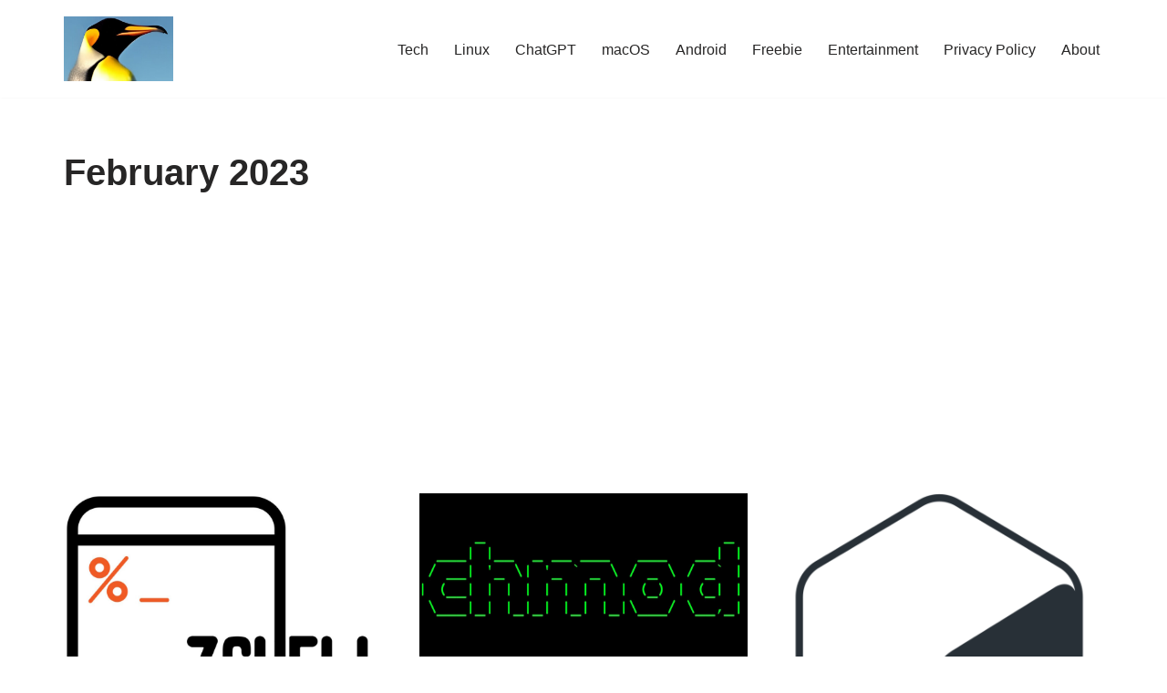

--- FILE ---
content_type: text/html; charset=UTF-8
request_url: https://hungrypenguin.net/2023/02/page/3/
body_size: 14398
content:
<!DOCTYPE html>
<html lang="en-US">

<head>
	
	<meta charset="UTF-8">
	<meta name="viewport" content="width=device-width, initial-scale=1, minimum-scale=1">
	<link rel="profile" href="http://gmpg.org/xfn/11">
		<title>February 2023 &#8211; Page 3 &#8211; The Hungry Penguin</title>
<meta name='robots' content='max-image-preview:large' />
<link rel='dns-prefetch' href='//www.googletagmanager.com' />
<link rel='dns-prefetch' href='//pagead2.googlesyndication.com' />
<link rel="alternate" type="application/rss+xml" title="The Hungry Penguin &raquo; Feed" href="https://hungrypenguin.net/feed/" />
<link rel="alternate" type="application/rss+xml" title="The Hungry Penguin &raquo; Comments Feed" href="https://hungrypenguin.net/comments/feed/" />
<script type="text/javascript">
window._wpemojiSettings = {"baseUrl":"https:\/\/s.w.org\/images\/core\/emoji\/14.0.0\/72x72\/","ext":".png","svgUrl":"https:\/\/s.w.org\/images\/core\/emoji\/14.0.0\/svg\/","svgExt":".svg","source":{"concatemoji":"https:\/\/hungrypenguin.net\/wp-includes\/js\/wp-emoji-release.min.js?ver=6.1.9"}};
/*! This file is auto-generated */
!function(e,a,t){var n,r,o,i=a.createElement("canvas"),p=i.getContext&&i.getContext("2d");function s(e,t){var a=String.fromCharCode,e=(p.clearRect(0,0,i.width,i.height),p.fillText(a.apply(this,e),0,0),i.toDataURL());return p.clearRect(0,0,i.width,i.height),p.fillText(a.apply(this,t),0,0),e===i.toDataURL()}function c(e){var t=a.createElement("script");t.src=e,t.defer=t.type="text/javascript",a.getElementsByTagName("head")[0].appendChild(t)}for(o=Array("flag","emoji"),t.supports={everything:!0,everythingExceptFlag:!0},r=0;r<o.length;r++)t.supports[o[r]]=function(e){if(p&&p.fillText)switch(p.textBaseline="top",p.font="600 32px Arial",e){case"flag":return s([127987,65039,8205,9895,65039],[127987,65039,8203,9895,65039])?!1:!s([55356,56826,55356,56819],[55356,56826,8203,55356,56819])&&!s([55356,57332,56128,56423,56128,56418,56128,56421,56128,56430,56128,56423,56128,56447],[55356,57332,8203,56128,56423,8203,56128,56418,8203,56128,56421,8203,56128,56430,8203,56128,56423,8203,56128,56447]);case"emoji":return!s([129777,127995,8205,129778,127999],[129777,127995,8203,129778,127999])}return!1}(o[r]),t.supports.everything=t.supports.everything&&t.supports[o[r]],"flag"!==o[r]&&(t.supports.everythingExceptFlag=t.supports.everythingExceptFlag&&t.supports[o[r]]);t.supports.everythingExceptFlag=t.supports.everythingExceptFlag&&!t.supports.flag,t.DOMReady=!1,t.readyCallback=function(){t.DOMReady=!0},t.supports.everything||(n=function(){t.readyCallback()},a.addEventListener?(a.addEventListener("DOMContentLoaded",n,!1),e.addEventListener("load",n,!1)):(e.attachEvent("onload",n),a.attachEvent("onreadystatechange",function(){"complete"===a.readyState&&t.readyCallback()})),(e=t.source||{}).concatemoji?c(e.concatemoji):e.wpemoji&&e.twemoji&&(c(e.twemoji),c(e.wpemoji)))}(window,document,window._wpemojiSettings);
</script>
<style type="text/css">
img.wp-smiley,
img.emoji {
	display: inline !important;
	border: none !important;
	box-shadow: none !important;
	height: 1em !important;
	width: 1em !important;
	margin: 0 0.07em !important;
	vertical-align: -0.1em !important;
	background: none !important;
	padding: 0 !important;
}
</style>
	<link rel='stylesheet' id='wp-block-library-css' href='https://hungrypenguin.net/wp-includes/css/dist/block-library/style.min.css?ver=6.1.9' type='text/css' media='all' />
<style id='wp-block-library-inline-css' type='text/css'>
.has-text-align-justify{text-align:justify;}
</style>
<link rel='stylesheet' id='mediaelement-css' href='https://hungrypenguin.net/wp-includes/js/mediaelement/mediaelementplayer-legacy.min.css?ver=4.2.17' type='text/css' media='all' />
<link rel='stylesheet' id='wp-mediaelement-css' href='https://hungrypenguin.net/wp-includes/js/mediaelement/wp-mediaelement.min.css?ver=6.1.9' type='text/css' media='all' />
<link rel='stylesheet' id='classic-theme-styles-css' href='https://hungrypenguin.net/wp-includes/css/classic-themes.min.css?ver=1' type='text/css' media='all' />
<style id='global-styles-inline-css' type='text/css'>
body{--wp--preset--color--black: #000000;--wp--preset--color--cyan-bluish-gray: #abb8c3;--wp--preset--color--white: #ffffff;--wp--preset--color--pale-pink: #f78da7;--wp--preset--color--vivid-red: #cf2e2e;--wp--preset--color--luminous-vivid-orange: #ff6900;--wp--preset--color--luminous-vivid-amber: #fcb900;--wp--preset--color--light-green-cyan: #7bdcb5;--wp--preset--color--vivid-green-cyan: #00d084;--wp--preset--color--pale-cyan-blue: #8ed1fc;--wp--preset--color--vivid-cyan-blue: #0693e3;--wp--preset--color--vivid-purple: #9b51e0;--wp--preset--color--neve-link-color: var(--nv-primary-accent);--wp--preset--color--neve-link-hover-color: var(--nv-secondary-accent);--wp--preset--color--nv-site-bg: var(--nv-site-bg);--wp--preset--color--nv-light-bg: var(--nv-light-bg);--wp--preset--color--nv-dark-bg: var(--nv-dark-bg);--wp--preset--color--neve-text-color: var(--nv-text-color);--wp--preset--color--nv-text-dark-bg: var(--nv-text-dark-bg);--wp--preset--color--nv-c-1: var(--nv-c-1);--wp--preset--color--nv-c-2: var(--nv-c-2);--wp--preset--gradient--vivid-cyan-blue-to-vivid-purple: linear-gradient(135deg,rgba(6,147,227,1) 0%,rgb(155,81,224) 100%);--wp--preset--gradient--light-green-cyan-to-vivid-green-cyan: linear-gradient(135deg,rgb(122,220,180) 0%,rgb(0,208,130) 100%);--wp--preset--gradient--luminous-vivid-amber-to-luminous-vivid-orange: linear-gradient(135deg,rgba(252,185,0,1) 0%,rgba(255,105,0,1) 100%);--wp--preset--gradient--luminous-vivid-orange-to-vivid-red: linear-gradient(135deg,rgba(255,105,0,1) 0%,rgb(207,46,46) 100%);--wp--preset--gradient--very-light-gray-to-cyan-bluish-gray: linear-gradient(135deg,rgb(238,238,238) 0%,rgb(169,184,195) 100%);--wp--preset--gradient--cool-to-warm-spectrum: linear-gradient(135deg,rgb(74,234,220) 0%,rgb(151,120,209) 20%,rgb(207,42,186) 40%,rgb(238,44,130) 60%,rgb(251,105,98) 80%,rgb(254,248,76) 100%);--wp--preset--gradient--blush-light-purple: linear-gradient(135deg,rgb(255,206,236) 0%,rgb(152,150,240) 100%);--wp--preset--gradient--blush-bordeaux: linear-gradient(135deg,rgb(254,205,165) 0%,rgb(254,45,45) 50%,rgb(107,0,62) 100%);--wp--preset--gradient--luminous-dusk: linear-gradient(135deg,rgb(255,203,112) 0%,rgb(199,81,192) 50%,rgb(65,88,208) 100%);--wp--preset--gradient--pale-ocean: linear-gradient(135deg,rgb(255,245,203) 0%,rgb(182,227,212) 50%,rgb(51,167,181) 100%);--wp--preset--gradient--electric-grass: linear-gradient(135deg,rgb(202,248,128) 0%,rgb(113,206,126) 100%);--wp--preset--gradient--midnight: linear-gradient(135deg,rgb(2,3,129) 0%,rgb(40,116,252) 100%);--wp--preset--duotone--dark-grayscale: url('#wp-duotone-dark-grayscale');--wp--preset--duotone--grayscale: url('#wp-duotone-grayscale');--wp--preset--duotone--purple-yellow: url('#wp-duotone-purple-yellow');--wp--preset--duotone--blue-red: url('#wp-duotone-blue-red');--wp--preset--duotone--midnight: url('#wp-duotone-midnight');--wp--preset--duotone--magenta-yellow: url('#wp-duotone-magenta-yellow');--wp--preset--duotone--purple-green: url('#wp-duotone-purple-green');--wp--preset--duotone--blue-orange: url('#wp-duotone-blue-orange');--wp--preset--font-size--small: 13px;--wp--preset--font-size--medium: 20px;--wp--preset--font-size--large: 36px;--wp--preset--font-size--x-large: 42px;--wp--preset--spacing--20: 0.44rem;--wp--preset--spacing--30: 0.67rem;--wp--preset--spacing--40: 1rem;--wp--preset--spacing--50: 1.5rem;--wp--preset--spacing--60: 2.25rem;--wp--preset--spacing--70: 3.38rem;--wp--preset--spacing--80: 5.06rem;}:where(.is-layout-flex){gap: 0.5em;}body .is-layout-flow > .alignleft{float: left;margin-inline-start: 0;margin-inline-end: 2em;}body .is-layout-flow > .alignright{float: right;margin-inline-start: 2em;margin-inline-end: 0;}body .is-layout-flow > .aligncenter{margin-left: auto !important;margin-right: auto !important;}body .is-layout-constrained > .alignleft{float: left;margin-inline-start: 0;margin-inline-end: 2em;}body .is-layout-constrained > .alignright{float: right;margin-inline-start: 2em;margin-inline-end: 0;}body .is-layout-constrained > .aligncenter{margin-left: auto !important;margin-right: auto !important;}body .is-layout-constrained > :where(:not(.alignleft):not(.alignright):not(.alignfull)){max-width: var(--wp--style--global--content-size);margin-left: auto !important;margin-right: auto !important;}body .is-layout-constrained > .alignwide{max-width: var(--wp--style--global--wide-size);}body .is-layout-flex{display: flex;}body .is-layout-flex{flex-wrap: wrap;align-items: center;}body .is-layout-flex > *{margin: 0;}:where(.wp-block-columns.is-layout-flex){gap: 2em;}.has-black-color{color: var(--wp--preset--color--black) !important;}.has-cyan-bluish-gray-color{color: var(--wp--preset--color--cyan-bluish-gray) !important;}.has-white-color{color: var(--wp--preset--color--white) !important;}.has-pale-pink-color{color: var(--wp--preset--color--pale-pink) !important;}.has-vivid-red-color{color: var(--wp--preset--color--vivid-red) !important;}.has-luminous-vivid-orange-color{color: var(--wp--preset--color--luminous-vivid-orange) !important;}.has-luminous-vivid-amber-color{color: var(--wp--preset--color--luminous-vivid-amber) !important;}.has-light-green-cyan-color{color: var(--wp--preset--color--light-green-cyan) !important;}.has-vivid-green-cyan-color{color: var(--wp--preset--color--vivid-green-cyan) !important;}.has-pale-cyan-blue-color{color: var(--wp--preset--color--pale-cyan-blue) !important;}.has-vivid-cyan-blue-color{color: var(--wp--preset--color--vivid-cyan-blue) !important;}.has-vivid-purple-color{color: var(--wp--preset--color--vivid-purple) !important;}.has-black-background-color{background-color: var(--wp--preset--color--black) !important;}.has-cyan-bluish-gray-background-color{background-color: var(--wp--preset--color--cyan-bluish-gray) !important;}.has-white-background-color{background-color: var(--wp--preset--color--white) !important;}.has-pale-pink-background-color{background-color: var(--wp--preset--color--pale-pink) !important;}.has-vivid-red-background-color{background-color: var(--wp--preset--color--vivid-red) !important;}.has-luminous-vivid-orange-background-color{background-color: var(--wp--preset--color--luminous-vivid-orange) !important;}.has-luminous-vivid-amber-background-color{background-color: var(--wp--preset--color--luminous-vivid-amber) !important;}.has-light-green-cyan-background-color{background-color: var(--wp--preset--color--light-green-cyan) !important;}.has-vivid-green-cyan-background-color{background-color: var(--wp--preset--color--vivid-green-cyan) !important;}.has-pale-cyan-blue-background-color{background-color: var(--wp--preset--color--pale-cyan-blue) !important;}.has-vivid-cyan-blue-background-color{background-color: var(--wp--preset--color--vivid-cyan-blue) !important;}.has-vivid-purple-background-color{background-color: var(--wp--preset--color--vivid-purple) !important;}.has-black-border-color{border-color: var(--wp--preset--color--black) !important;}.has-cyan-bluish-gray-border-color{border-color: var(--wp--preset--color--cyan-bluish-gray) !important;}.has-white-border-color{border-color: var(--wp--preset--color--white) !important;}.has-pale-pink-border-color{border-color: var(--wp--preset--color--pale-pink) !important;}.has-vivid-red-border-color{border-color: var(--wp--preset--color--vivid-red) !important;}.has-luminous-vivid-orange-border-color{border-color: var(--wp--preset--color--luminous-vivid-orange) !important;}.has-luminous-vivid-amber-border-color{border-color: var(--wp--preset--color--luminous-vivid-amber) !important;}.has-light-green-cyan-border-color{border-color: var(--wp--preset--color--light-green-cyan) !important;}.has-vivid-green-cyan-border-color{border-color: var(--wp--preset--color--vivid-green-cyan) !important;}.has-pale-cyan-blue-border-color{border-color: var(--wp--preset--color--pale-cyan-blue) !important;}.has-vivid-cyan-blue-border-color{border-color: var(--wp--preset--color--vivid-cyan-blue) !important;}.has-vivid-purple-border-color{border-color: var(--wp--preset--color--vivid-purple) !important;}.has-vivid-cyan-blue-to-vivid-purple-gradient-background{background: var(--wp--preset--gradient--vivid-cyan-blue-to-vivid-purple) !important;}.has-light-green-cyan-to-vivid-green-cyan-gradient-background{background: var(--wp--preset--gradient--light-green-cyan-to-vivid-green-cyan) !important;}.has-luminous-vivid-amber-to-luminous-vivid-orange-gradient-background{background: var(--wp--preset--gradient--luminous-vivid-amber-to-luminous-vivid-orange) !important;}.has-luminous-vivid-orange-to-vivid-red-gradient-background{background: var(--wp--preset--gradient--luminous-vivid-orange-to-vivid-red) !important;}.has-very-light-gray-to-cyan-bluish-gray-gradient-background{background: var(--wp--preset--gradient--very-light-gray-to-cyan-bluish-gray) !important;}.has-cool-to-warm-spectrum-gradient-background{background: var(--wp--preset--gradient--cool-to-warm-spectrum) !important;}.has-blush-light-purple-gradient-background{background: var(--wp--preset--gradient--blush-light-purple) !important;}.has-blush-bordeaux-gradient-background{background: var(--wp--preset--gradient--blush-bordeaux) !important;}.has-luminous-dusk-gradient-background{background: var(--wp--preset--gradient--luminous-dusk) !important;}.has-pale-ocean-gradient-background{background: var(--wp--preset--gradient--pale-ocean) !important;}.has-electric-grass-gradient-background{background: var(--wp--preset--gradient--electric-grass) !important;}.has-midnight-gradient-background{background: var(--wp--preset--gradient--midnight) !important;}.has-small-font-size{font-size: var(--wp--preset--font-size--small) !important;}.has-medium-font-size{font-size: var(--wp--preset--font-size--medium) !important;}.has-large-font-size{font-size: var(--wp--preset--font-size--large) !important;}.has-x-large-font-size{font-size: var(--wp--preset--font-size--x-large) !important;}
.wp-block-navigation a:where(:not(.wp-element-button)){color: inherit;}
:where(.wp-block-columns.is-layout-flex){gap: 2em;}
.wp-block-pullquote{font-size: 1.5em;line-height: 1.6;}
</style>
<link rel='stylesheet' id='neve-style-css' href='https://hungrypenguin.net/wp-content/themes/neve/style-main-new.min.css?ver=3.7.3' type='text/css' media='all' />
<style id='neve-style-inline-css' type='text/css'>
.nv-meta-list li.meta:not(:last-child):after { content:"/" }.nv-meta-list .no-mobile{
			display:none;
		}.nv-meta-list li.last::after{
			content: ""!important;
		}@media (min-width: 769px) {
			.nv-meta-list .no-mobile {
				display: inline-block;
			}
			.nv-meta-list li.last:not(:last-child)::after {
		 		content: "/" !important;
			}
		}
 :root{ --container: 748px;--postwidth:100%; --primarybtnbg: var(--nv-primary-accent); --primarybtnhoverbg: var(--nv-primary-accent); --primarybtncolor: #fff; --secondarybtncolor: var(--nv-primary-accent); --primarybtnhovercolor: #fff; --secondarybtnhovercolor: var(--nv-primary-accent);--primarybtnborderradius:3px;--secondarybtnborderradius:3px;--secondarybtnborderwidth:3px;--btnpadding:13px 15px;--primarybtnpadding:13px 15px;--secondarybtnpadding:calc(13px - 3px) calc(15px - 3px); --bodyfontfamily: Arial,Helvetica,sans-serif; --bodyfontsize: 15px; --bodylineheight: 1.6; --bodyletterspacing: 0px; --bodyfontweight: 400; --h1fontsize: 36px; --h1fontweight: 700; --h1lineheight: 1.2; --h1letterspacing: 0px; --h1texttransform: none; --h2fontsize: 28px; --h2fontweight: 700; --h2lineheight: 1.3; --h2letterspacing: 0px; --h2texttransform: none; --h3fontsize: 24px; --h3fontweight: 700; --h3lineheight: 1.4; --h3letterspacing: 0px; --h3texttransform: none; --h4fontsize: 20px; --h4fontweight: 700; --h4lineheight: 1.6; --h4letterspacing: 0px; --h4texttransform: none; --h5fontsize: 16px; --h5fontweight: 700; --h5lineheight: 1.6; --h5letterspacing: 0px; --h5texttransform: none; --h6fontsize: 14px; --h6fontweight: 700; --h6lineheight: 1.6; --h6letterspacing: 0px; --h6texttransform: none;--formfieldborderwidth:2px;--formfieldborderradius:3px; --formfieldbgcolor: var(--nv-site-bg); --formfieldbordercolor: #dddddd; --formfieldcolor: var(--nv-text-color);--formfieldpadding:10px 12px; } .single-post-container .alignfull > [class*="__inner-container"], .single-post-container .alignwide > [class*="__inner-container"]{ max-width:718px } .nv-meta-list{ --avatarsize: 20px; } .single .nv-meta-list{ --avatarsize: 20px; } .nv-is-boxed.nv-comments-wrap{ --padding:20px; } .nv-is-boxed.comment-respond{ --padding:20px; } .single:not(.single-product), .page{ --c-vspace:0 0 0 0;; } .global-styled{ --bgcolor: var(--nv-site-bg); } .header-top{ --rowbcolor: var(--nv-light-bg); --color: var(--nv-text-color); --bgcolor: var(--nv-site-bg); } .header-main{ --rowbcolor: var(--nv-light-bg); --color: var(--nv-text-color); --bgcolor: var(--nv-site-bg); } .header-bottom{ --rowbcolor: var(--nv-light-bg); --color: var(--nv-text-color); --bgcolor: var(--nv-site-bg); } .header-menu-sidebar-bg{ --justify: flex-start; --textalign: left;--flexg: 1;--wrapdropdownwidth: auto; --color: var(--nv-text-color); --bgcolor: var(--nv-site-bg); } .header-menu-sidebar{ width: 360px; } .builder-item--logo{ --maxwidth: 120px; --fs: 24px;--padding:10px 0;--margin:0; --textalign: left;--justify: flex-start; } .builder-item--nav-icon,.header-menu-sidebar .close-sidebar-panel .navbar-toggle{ --borderradius:0; } .builder-item--nav-icon{ --label-margin:0 5px 0 0;;--padding:10px 15px;--margin:0; } .builder-item--primary-menu{ --hovercolor: var(--nv-secondary-accent); --hovertextcolor: var(--nv-text-color); --activecolor: var(--nv-primary-accent); --spacing: 20px; --height: 25px;--padding:0;--margin:0; --fontsize: 1em; --lineheight: 1.6; --letterspacing: 0px; --fontweight: 500; --texttransform: none; --iconsize: 1em; } .hfg-is-group.has-primary-menu .inherit-ff{ --inheritedfw: 500; } .footer-top-inner .row{ grid-template-columns:1fr 1fr 1fr; --valign: flex-start; } .footer-top{ --rowbcolor: var(--nv-light-bg); --color: var(--nv-text-color); --bgcolor: var(--nv-site-bg); } .footer-main-inner .row{ grid-template-columns:1fr 1fr 1fr; --valign: flex-start; } .footer-main{ --rowbcolor: var(--nv-light-bg); --color: var(--nv-text-color); --bgcolor: var(--nv-site-bg); } .footer-bottom-inner .row{ grid-template-columns:1fr 1fr 1fr; --valign: flex-start; } .footer-bottom{ --rowbcolor: var(--nv-light-bg); --color: var(--nv-text-dark-bg); --bgcolor: var(--nv-dark-bg); } @media(min-width: 576px){ :root{ --container: 992px;--postwidth:50%;--btnpadding:13px 15px;--primarybtnpadding:13px 15px;--secondarybtnpadding:calc(13px - 3px) calc(15px - 3px); --bodyfontsize: 16px; --bodylineheight: 1.6; --bodyletterspacing: 0px; --h1fontsize: 38px; --h1lineheight: 1.2; --h1letterspacing: 0px; --h2fontsize: 30px; --h2lineheight: 1.2; --h2letterspacing: 0px; --h3fontsize: 26px; --h3lineheight: 1.4; --h3letterspacing: 0px; --h4fontsize: 22px; --h4lineheight: 1.5; --h4letterspacing: 0px; --h5fontsize: 18px; --h5lineheight: 1.6; --h5letterspacing: 0px; --h6fontsize: 14px; --h6lineheight: 1.6; --h6letterspacing: 0px; } .single-post-container .alignfull > [class*="__inner-container"], .single-post-container .alignwide > [class*="__inner-container"]{ max-width:962px } .nv-meta-list{ --avatarsize: 20px; } .single .nv-meta-list{ --avatarsize: 20px; } .nv-is-boxed.nv-comments-wrap{ --padding:30px; } .nv-is-boxed.comment-respond{ --padding:30px; } .single:not(.single-product), .page{ --c-vspace:0 0 0 0;; } .header-menu-sidebar-bg{ --justify: flex-start; --textalign: left;--flexg: 1;--wrapdropdownwidth: auto; } .header-menu-sidebar{ width: 360px; } .builder-item--logo{ --maxwidth: 120px; --fs: 24px;--padding:10px 0;--margin:0; --textalign: left;--justify: flex-start; } .builder-item--nav-icon{ --label-margin:0 5px 0 0;;--padding:10px 15px;--margin:0; } .builder-item--primary-menu{ --spacing: 20px; --height: 25px;--padding:0;--margin:0; --fontsize: 1em; --lineheight: 1.6; --letterspacing: 0px; --iconsize: 1em; } }@media(min-width: 960px){ :root{ --container: 1170px;--postwidth:33.333333333333%;--btnpadding:13px 15px;--primarybtnpadding:13px 15px;--secondarybtnpadding:calc(13px - 3px) calc(15px - 3px); --bodyfontsize: 16px; --bodylineheight: 1.7; --bodyletterspacing: 0px; --h1fontsize: 40px; --h1lineheight: 1.1; --h1letterspacing: 0px; --h2fontsize: 32px; --h2lineheight: 1.2; --h2letterspacing: 0px; --h3fontsize: 28px; --h3lineheight: 1.4; --h3letterspacing: 0px; --h4fontsize: 24px; --h4lineheight: 1.5; --h4letterspacing: 0px; --h5fontsize: 20px; --h5lineheight: 1.6; --h5letterspacing: 0px; --h6fontsize: 16px; --h6lineheight: 1.6; --h6letterspacing: 0px; } body:not(.single):not(.archive):not(.blog):not(.search):not(.error404) .neve-main > .container .col, body.post-type-archive-course .neve-main > .container .col, body.post-type-archive-llms_membership .neve-main > .container .col{ max-width: 100%; } body:not(.single):not(.archive):not(.blog):not(.search):not(.error404) .nv-sidebar-wrap, body.post-type-archive-course .nv-sidebar-wrap, body.post-type-archive-llms_membership .nv-sidebar-wrap{ max-width: 0%; } .neve-main > .archive-container .nv-index-posts.col{ max-width: 100%; } .neve-main > .archive-container .nv-sidebar-wrap{ max-width: 0%; } .neve-main > .single-post-container .nv-single-post-wrap.col{ max-width: 70%; } .single-post-container .alignfull > [class*="__inner-container"], .single-post-container .alignwide > [class*="__inner-container"]{ max-width:789px } .container-fluid.single-post-container .alignfull > [class*="__inner-container"], .container-fluid.single-post-container .alignwide > [class*="__inner-container"]{ max-width:calc(70% + 15px) } .neve-main > .single-post-container .nv-sidebar-wrap{ max-width: 30%; } .nv-meta-list{ --avatarsize: 20px; } .single .nv-meta-list{ --avatarsize: 20px; } .nv-is-boxed.nv-comments-wrap{ --padding:40px; } .nv-is-boxed.comment-respond{ --padding:40px; } .single:not(.single-product), .page{ --c-vspace:0 0 0 0;; } .header-menu-sidebar-bg{ --justify: flex-start; --textalign: left;--flexg: 1;--wrapdropdownwidth: auto; } .header-menu-sidebar{ width: 360px; } .builder-item--logo{ --maxwidth: 120px; --fs: 24px;--padding:10px 0;--margin:0; --textalign: left;--justify: flex-start; } .builder-item--nav-icon{ --label-margin:0 5px 0 0;;--padding:10px 15px;--margin:0; } .builder-item--primary-menu{ --spacing: 20px; --height: 25px;--padding:0;--margin:0; --fontsize: 1em; --lineheight: 1.6; --letterspacing: 0px; --iconsize: 1em; } }:root{--nv-primary-accent:#2f5aae;--nv-secondary-accent:#2f5aae;--nv-site-bg:#ffffff;--nv-light-bg:#f4f5f7;--nv-dark-bg:#121212;--nv-text-color:#272626;--nv-text-dark-bg:#ffffff;--nv-c-1:#9463ae;--nv-c-2:#be574b;--nv-fallback-ff:Arial, Helvetica, sans-serif;}
</style>
<link rel='stylesheet' id='social-logos-css' href='https://hungrypenguin.net/wp-content/plugins/jetpack/_inc/social-logos/social-logos.min.css?ver=11.8.6' type='text/css' media='all' />
<link rel='stylesheet' id='jetpack_css-css' href='https://hungrypenguin.net/wp-content/plugins/jetpack/css/jetpack.css?ver=11.8.6' type='text/css' media='all' />
<script type='text/javascript' src='https://hungrypenguin.net/wp-includes/js/jquery/jquery.min.js?ver=3.6.1' id='jquery-core-js'></script>
<script type='text/javascript' src='https://hungrypenguin.net/wp-includes/js/jquery/jquery-migrate.min.js?ver=3.3.2' id='jquery-migrate-js'></script>
<link rel="https://api.w.org/" href="https://hungrypenguin.net/wp-json/" /><link rel="EditURI" type="application/rsd+xml" title="RSD" href="https://hungrypenguin.net/xmlrpc.php?rsd" />
<link rel="wlwmanifest" type="application/wlwmanifest+xml" href="https://hungrypenguin.net/wp-includes/wlwmanifest.xml" />
<meta name="generator" content="WordPress 6.1.9" />
<meta name="generator" content="Site Kit by Google 1.168.0" />	<style>img#wpstats{display:none}</style>
		
<!-- Google AdSense meta tags added by Site Kit -->
<meta name="google-adsense-platform-account" content="ca-host-pub-2644536267352236">
<meta name="google-adsense-platform-domain" content="sitekit.withgoogle.com">
<!-- End Google AdSense meta tags added by Site Kit -->

<!-- Google AdSense snippet added by Site Kit -->
<script async="async" src="https://pagead2.googlesyndication.com/pagead/js/adsbygoogle.js?client=ca-pub-0542377197792251&amp;host=ca-host-pub-2644536267352236" crossorigin="anonymous" type="text/javascript"></script>

<!-- End Google AdSense snippet added by Site Kit -->

<!-- Jetpack Open Graph Tags -->
<meta property="og:type" content="website" />
<meta property="og:title" content="February 2023 &#8211; Page 3 &#8211; The Hungry Penguin" />
<meta property="og:site_name" content="The Hungry Penguin" />
<meta property="og:image" content="https://s0.wp.com/i/blank.jpg" />
<meta property="og:image:alt" content="" />
<meta property="og:locale" content="en_US" />

<!-- End Jetpack Open Graph Tags -->
<style type="text/css">.saboxplugin-wrap{-webkit-box-sizing:border-box;-moz-box-sizing:border-box;-ms-box-sizing:border-box;box-sizing:border-box;border:1px solid #eee;width:100%;clear:both;display:block;overflow:hidden;word-wrap:break-word;position:relative}.saboxplugin-wrap .saboxplugin-gravatar{float:left;padding:0 20px 20px 20px}.saboxplugin-wrap .saboxplugin-gravatar img{max-width:100px;height:auto;border-radius:0;}.saboxplugin-wrap .saboxplugin-authorname{font-size:18px;line-height:1;margin:20px 0 0 20px;display:block}.saboxplugin-wrap .saboxplugin-authorname a{text-decoration:none}.saboxplugin-wrap .saboxplugin-authorname a:focus{outline:0}.saboxplugin-wrap .saboxplugin-desc{display:block;margin:5px 20px}.saboxplugin-wrap .saboxplugin-desc a{text-decoration:underline}.saboxplugin-wrap .saboxplugin-desc p{margin:5px 0 12px}.saboxplugin-wrap .saboxplugin-web{margin:0 20px 15px;text-align:left}.saboxplugin-wrap .sab-web-position{text-align:right}.saboxplugin-wrap .saboxplugin-web a{color:#ccc;text-decoration:none}.saboxplugin-wrap .saboxplugin-socials{position:relative;display:block;background:#fcfcfc;padding:5px;border-top:1px solid #eee}.saboxplugin-wrap .saboxplugin-socials a svg{width:20px;height:20px}.saboxplugin-wrap .saboxplugin-socials a svg .st2{fill:#fff; transform-origin:center center;}.saboxplugin-wrap .saboxplugin-socials a svg .st1{fill:rgba(0,0,0,.3)}.saboxplugin-wrap .saboxplugin-socials a:hover{opacity:.8;-webkit-transition:opacity .4s;-moz-transition:opacity .4s;-o-transition:opacity .4s;transition:opacity .4s;box-shadow:none!important;-webkit-box-shadow:none!important}.saboxplugin-wrap .saboxplugin-socials .saboxplugin-icon-color{box-shadow:none;padding:0;border:0;-webkit-transition:opacity .4s;-moz-transition:opacity .4s;-o-transition:opacity .4s;transition:opacity .4s;display:inline-block;color:#fff;font-size:0;text-decoration:inherit;margin:5px;-webkit-border-radius:0;-moz-border-radius:0;-ms-border-radius:0;-o-border-radius:0;border-radius:0;overflow:hidden}.saboxplugin-wrap .saboxplugin-socials .saboxplugin-icon-grey{text-decoration:inherit;box-shadow:none;position:relative;display:-moz-inline-stack;display:inline-block;vertical-align:middle;zoom:1;margin:10px 5px;color:#444;fill:#444}.clearfix:after,.clearfix:before{content:' ';display:table;line-height:0;clear:both}.ie7 .clearfix{zoom:1}.saboxplugin-socials.sabox-colored .saboxplugin-icon-color .sab-twitch{border-color:#38245c}.saboxplugin-socials.sabox-colored .saboxplugin-icon-color .sab-addthis{border-color:#e91c00}.saboxplugin-socials.sabox-colored .saboxplugin-icon-color .sab-behance{border-color:#003eb0}.saboxplugin-socials.sabox-colored .saboxplugin-icon-color .sab-delicious{border-color:#06c}.saboxplugin-socials.sabox-colored .saboxplugin-icon-color .sab-deviantart{border-color:#036824}.saboxplugin-socials.sabox-colored .saboxplugin-icon-color .sab-digg{border-color:#00327c}.saboxplugin-socials.sabox-colored .saboxplugin-icon-color .sab-dribbble{border-color:#ba1655}.saboxplugin-socials.sabox-colored .saboxplugin-icon-color .sab-facebook{border-color:#1e2e4f}.saboxplugin-socials.sabox-colored .saboxplugin-icon-color .sab-flickr{border-color:#003576}.saboxplugin-socials.sabox-colored .saboxplugin-icon-color .sab-github{border-color:#264874}.saboxplugin-socials.sabox-colored .saboxplugin-icon-color .sab-google{border-color:#0b51c5}.saboxplugin-socials.sabox-colored .saboxplugin-icon-color .sab-googleplus{border-color:#96271a}.saboxplugin-socials.sabox-colored .saboxplugin-icon-color .sab-html5{border-color:#902e13}.saboxplugin-socials.sabox-colored .saboxplugin-icon-color .sab-instagram{border-color:#1630aa}.saboxplugin-socials.sabox-colored .saboxplugin-icon-color .sab-linkedin{border-color:#00344f}.saboxplugin-socials.sabox-colored .saboxplugin-icon-color .sab-pinterest{border-color:#5b040e}.saboxplugin-socials.sabox-colored .saboxplugin-icon-color .sab-reddit{border-color:#992900}.saboxplugin-socials.sabox-colored .saboxplugin-icon-color .sab-rss{border-color:#a43b0a}.saboxplugin-socials.sabox-colored .saboxplugin-icon-color .sab-sharethis{border-color:#5d8420}.saboxplugin-socials.sabox-colored .saboxplugin-icon-color .sab-skype{border-color:#00658a}.saboxplugin-socials.sabox-colored .saboxplugin-icon-color .sab-soundcloud{border-color:#995200}.saboxplugin-socials.sabox-colored .saboxplugin-icon-color .sab-spotify{border-color:#0f612c}.saboxplugin-socials.sabox-colored .saboxplugin-icon-color .sab-stackoverflow{border-color:#a95009}.saboxplugin-socials.sabox-colored .saboxplugin-icon-color .sab-steam{border-color:#006388}.saboxplugin-socials.sabox-colored .saboxplugin-icon-color .sab-user_email{border-color:#b84e05}.saboxplugin-socials.sabox-colored .saboxplugin-icon-color .sab-stumbleUpon{border-color:#9b280e}.saboxplugin-socials.sabox-colored .saboxplugin-icon-color .sab-tumblr{border-color:#10151b}.saboxplugin-socials.sabox-colored .saboxplugin-icon-color .sab-twitter{border-color:#0967a0}.saboxplugin-socials.sabox-colored .saboxplugin-icon-color .sab-vimeo{border-color:#0d7091}.saboxplugin-socials.sabox-colored .saboxplugin-icon-color .sab-windows{border-color:#003f71}.saboxplugin-socials.sabox-colored .saboxplugin-icon-color .sab-whatsapp{border-color:#003f71}.saboxplugin-socials.sabox-colored .saboxplugin-icon-color .sab-wordpress{border-color:#0f3647}.saboxplugin-socials.sabox-colored .saboxplugin-icon-color .sab-yahoo{border-color:#14002d}.saboxplugin-socials.sabox-colored .saboxplugin-icon-color .sab-youtube{border-color:#900}.saboxplugin-socials.sabox-colored .saboxplugin-icon-color .sab-xing{border-color:#000202}.saboxplugin-socials.sabox-colored .saboxplugin-icon-color .sab-mixcloud{border-color:#2475a0}.saboxplugin-socials.sabox-colored .saboxplugin-icon-color .sab-vk{border-color:#243549}.saboxplugin-socials.sabox-colored .saboxplugin-icon-color .sab-medium{border-color:#00452c}.saboxplugin-socials.sabox-colored .saboxplugin-icon-color .sab-quora{border-color:#420e00}.saboxplugin-socials.sabox-colored .saboxplugin-icon-color .sab-meetup{border-color:#9b181c}.saboxplugin-socials.sabox-colored .saboxplugin-icon-color .sab-goodreads{border-color:#000}.saboxplugin-socials.sabox-colored .saboxplugin-icon-color .sab-snapchat{border-color:#999700}.saboxplugin-socials.sabox-colored .saboxplugin-icon-color .sab-500px{border-color:#00557f}.saboxplugin-socials.sabox-colored .saboxplugin-icon-color .sab-mastodont{border-color:#185886}.sabox-plus-item{margin-bottom:20px}@media screen and (max-width:480px){.saboxplugin-wrap{text-align:center}.saboxplugin-wrap .saboxplugin-gravatar{float:none;padding:20px 0;text-align:center;margin:0 auto;display:block}.saboxplugin-wrap .saboxplugin-gravatar img{float:none;display:inline-block;display:-moz-inline-stack;vertical-align:middle;zoom:1}.saboxplugin-wrap .saboxplugin-desc{margin:0 10px 20px;text-align:center}.saboxplugin-wrap .saboxplugin-authorname{text-align:center;margin:10px 0 20px}}body .saboxplugin-authorname a,body .saboxplugin-authorname a:hover{box-shadow:none;-webkit-box-shadow:none}a.sab-profile-edit{font-size:16px!important;line-height:1!important}.sab-edit-settings a,a.sab-profile-edit{color:#0073aa!important;box-shadow:none!important;-webkit-box-shadow:none!important}.sab-edit-settings{margin-right:15px;position:absolute;right:0;z-index:2;bottom:10px;line-height:20px}.sab-edit-settings i{margin-left:5px}.saboxplugin-socials{line-height:1!important}.rtl .saboxplugin-wrap .saboxplugin-gravatar{float:right}.rtl .saboxplugin-wrap .saboxplugin-authorname{display:flex;align-items:center}.rtl .saboxplugin-wrap .saboxplugin-authorname .sab-profile-edit{margin-right:10px}.rtl .sab-edit-settings{right:auto;left:0}img.sab-custom-avatar{max-width:75px;}.saboxplugin-wrap {margin-top:0px; margin-bottom:0px; padding: 0px 0px }.saboxplugin-wrap .saboxplugin-authorname {font-size:18px; line-height:25px;}.saboxplugin-wrap .saboxplugin-desc p, .saboxplugin-wrap .saboxplugin-desc {font-size:14px !important; line-height:21px !important;}.saboxplugin-wrap .saboxplugin-web {font-size:14px;}.saboxplugin-wrap .saboxplugin-socials a svg {width:18px;height:18px;}</style>
	</head>

<body  class="archive date paged wp-custom-logo paged-3 date-paged-3  nv-blog-grid nv-sidebar-full-width menu_sidebar_slide_left" id="neve_body"  >
<svg xmlns="http://www.w3.org/2000/svg" viewBox="0 0 0 0" width="0" height="0" focusable="false" role="none" style="visibility: hidden; position: absolute; left: -9999px; overflow: hidden;" ><defs><filter id="wp-duotone-dark-grayscale"><feColorMatrix color-interpolation-filters="sRGB" type="matrix" values=" .299 .587 .114 0 0 .299 .587 .114 0 0 .299 .587 .114 0 0 .299 .587 .114 0 0 " /><feComponentTransfer color-interpolation-filters="sRGB" ><feFuncR type="table" tableValues="0 0.49803921568627" /><feFuncG type="table" tableValues="0 0.49803921568627" /><feFuncB type="table" tableValues="0 0.49803921568627" /><feFuncA type="table" tableValues="1 1" /></feComponentTransfer><feComposite in2="SourceGraphic" operator="in" /></filter></defs></svg><svg xmlns="http://www.w3.org/2000/svg" viewBox="0 0 0 0" width="0" height="0" focusable="false" role="none" style="visibility: hidden; position: absolute; left: -9999px; overflow: hidden;" ><defs><filter id="wp-duotone-grayscale"><feColorMatrix color-interpolation-filters="sRGB" type="matrix" values=" .299 .587 .114 0 0 .299 .587 .114 0 0 .299 .587 .114 0 0 .299 .587 .114 0 0 " /><feComponentTransfer color-interpolation-filters="sRGB" ><feFuncR type="table" tableValues="0 1" /><feFuncG type="table" tableValues="0 1" /><feFuncB type="table" tableValues="0 1" /><feFuncA type="table" tableValues="1 1" /></feComponentTransfer><feComposite in2="SourceGraphic" operator="in" /></filter></defs></svg><svg xmlns="http://www.w3.org/2000/svg" viewBox="0 0 0 0" width="0" height="0" focusable="false" role="none" style="visibility: hidden; position: absolute; left: -9999px; overflow: hidden;" ><defs><filter id="wp-duotone-purple-yellow"><feColorMatrix color-interpolation-filters="sRGB" type="matrix" values=" .299 .587 .114 0 0 .299 .587 .114 0 0 .299 .587 .114 0 0 .299 .587 .114 0 0 " /><feComponentTransfer color-interpolation-filters="sRGB" ><feFuncR type="table" tableValues="0.54901960784314 0.98823529411765" /><feFuncG type="table" tableValues="0 1" /><feFuncB type="table" tableValues="0.71764705882353 0.25490196078431" /><feFuncA type="table" tableValues="1 1" /></feComponentTransfer><feComposite in2="SourceGraphic" operator="in" /></filter></defs></svg><svg xmlns="http://www.w3.org/2000/svg" viewBox="0 0 0 0" width="0" height="0" focusable="false" role="none" style="visibility: hidden; position: absolute; left: -9999px; overflow: hidden;" ><defs><filter id="wp-duotone-blue-red"><feColorMatrix color-interpolation-filters="sRGB" type="matrix" values=" .299 .587 .114 0 0 .299 .587 .114 0 0 .299 .587 .114 0 0 .299 .587 .114 0 0 " /><feComponentTransfer color-interpolation-filters="sRGB" ><feFuncR type="table" tableValues="0 1" /><feFuncG type="table" tableValues="0 0.27843137254902" /><feFuncB type="table" tableValues="0.5921568627451 0.27843137254902" /><feFuncA type="table" tableValues="1 1" /></feComponentTransfer><feComposite in2="SourceGraphic" operator="in" /></filter></defs></svg><svg xmlns="http://www.w3.org/2000/svg" viewBox="0 0 0 0" width="0" height="0" focusable="false" role="none" style="visibility: hidden; position: absolute; left: -9999px; overflow: hidden;" ><defs><filter id="wp-duotone-midnight"><feColorMatrix color-interpolation-filters="sRGB" type="matrix" values=" .299 .587 .114 0 0 .299 .587 .114 0 0 .299 .587 .114 0 0 .299 .587 .114 0 0 " /><feComponentTransfer color-interpolation-filters="sRGB" ><feFuncR type="table" tableValues="0 0" /><feFuncG type="table" tableValues="0 0.64705882352941" /><feFuncB type="table" tableValues="0 1" /><feFuncA type="table" tableValues="1 1" /></feComponentTransfer><feComposite in2="SourceGraphic" operator="in" /></filter></defs></svg><svg xmlns="http://www.w3.org/2000/svg" viewBox="0 0 0 0" width="0" height="0" focusable="false" role="none" style="visibility: hidden; position: absolute; left: -9999px; overflow: hidden;" ><defs><filter id="wp-duotone-magenta-yellow"><feColorMatrix color-interpolation-filters="sRGB" type="matrix" values=" .299 .587 .114 0 0 .299 .587 .114 0 0 .299 .587 .114 0 0 .299 .587 .114 0 0 " /><feComponentTransfer color-interpolation-filters="sRGB" ><feFuncR type="table" tableValues="0.78039215686275 1" /><feFuncG type="table" tableValues="0 0.94901960784314" /><feFuncB type="table" tableValues="0.35294117647059 0.47058823529412" /><feFuncA type="table" tableValues="1 1" /></feComponentTransfer><feComposite in2="SourceGraphic" operator="in" /></filter></defs></svg><svg xmlns="http://www.w3.org/2000/svg" viewBox="0 0 0 0" width="0" height="0" focusable="false" role="none" style="visibility: hidden; position: absolute; left: -9999px; overflow: hidden;" ><defs><filter id="wp-duotone-purple-green"><feColorMatrix color-interpolation-filters="sRGB" type="matrix" values=" .299 .587 .114 0 0 .299 .587 .114 0 0 .299 .587 .114 0 0 .299 .587 .114 0 0 " /><feComponentTransfer color-interpolation-filters="sRGB" ><feFuncR type="table" tableValues="0.65098039215686 0.40392156862745" /><feFuncG type="table" tableValues="0 1" /><feFuncB type="table" tableValues="0.44705882352941 0.4" /><feFuncA type="table" tableValues="1 1" /></feComponentTransfer><feComposite in2="SourceGraphic" operator="in" /></filter></defs></svg><svg xmlns="http://www.w3.org/2000/svg" viewBox="0 0 0 0" width="0" height="0" focusable="false" role="none" style="visibility: hidden; position: absolute; left: -9999px; overflow: hidden;" ><defs><filter id="wp-duotone-blue-orange"><feColorMatrix color-interpolation-filters="sRGB" type="matrix" values=" .299 .587 .114 0 0 .299 .587 .114 0 0 .299 .587 .114 0 0 .299 .587 .114 0 0 " /><feComponentTransfer color-interpolation-filters="sRGB" ><feFuncR type="table" tableValues="0.098039215686275 1" /><feFuncG type="table" tableValues="0 0.66274509803922" /><feFuncB type="table" tableValues="0.84705882352941 0.41960784313725" /><feFuncA type="table" tableValues="1 1" /></feComponentTransfer><feComposite in2="SourceGraphic" operator="in" /></filter></defs></svg><div class="wrapper">
	
	<header class="header"  >
		<a class="neve-skip-link show-on-focus" href="#content" >
			Skip to content		</a>
		<div id="header-grid"  class="hfg_header site-header">
	
<nav class="header--row header-main hide-on-mobile hide-on-tablet layout-full-contained nv-navbar header--row"
	data-row-id="main" data-show-on="desktop">

	<div
		class="header--row-inner header-main-inner">
		<div class="container">
			<div
				class="row row--wrapper"
				data-section="hfg_header_layout_main" >
				<div class="hfg-slot left"><div class="builder-item desktop-left"><div class="item--inner builder-item--logo"
		data-section="title_tagline"
		data-item-id="logo">
	
<div class="site-logo">
	<a class="brand" href="https://hungrypenguin.net/" title="← The Hungry Penguin"
			aria-label="The Hungry Penguin Help For Your Digital Life: From OS Insights to Gadget Guides &amp; Expert Tutorials!" rel="home"><img width="419" height="249" src="https://hungrypenguin.net/wp-content/uploads/2023/02/cropped-wonder_1676136972042-1920x600-1-2.jpg" class="neve-site-logo skip-lazy" alt="" decoding="async" loading="lazy" data-variant="logo" srcset="https://hungrypenguin.net/wp-content/uploads/2023/02/cropped-wonder_1676136972042-1920x600-1-2.jpg 419w, https://hungrypenguin.net/wp-content/uploads/2023/02/cropped-wonder_1676136972042-1920x600-1-2-300x178.jpg 300w" sizes="(max-width: 419px) 100vw, 419px" /></a></div>
	</div>

</div></div><div class="hfg-slot right"><div class="builder-item has-nav"><div class="item--inner builder-item--primary-menu has_menu"
		data-section="header_menu_primary"
		data-item-id="primary-menu">
	<div class="nv-nav-wrap">
	<div role="navigation" class="nav-menu-primary"
			aria-label="Primary Menu">

		<ul id="nv-primary-navigation-main" class="primary-menu-ul nav-ul menu-desktop"><li id="menu-item-227" class="menu-item menu-item-type-taxonomy menu-item-object-category menu-item-227"><div class="wrap"><a href="https://hungrypenguin.net/category/tech/">Tech</a></div></li>
<li id="menu-item-228" class="menu-item menu-item-type-taxonomy menu-item-object-category menu-item-228"><div class="wrap"><a href="https://hungrypenguin.net/category/linux/">Linux</a></div></li>
<li id="menu-item-229" class="menu-item menu-item-type-taxonomy menu-item-object-category menu-item-229"><div class="wrap"><a href="https://hungrypenguin.net/category/chatgpt/">ChatGPT</a></div></li>
<li id="menu-item-230" class="menu-item menu-item-type-taxonomy menu-item-object-category menu-item-230"><div class="wrap"><a href="https://hungrypenguin.net/category/macos/">macOS</a></div></li>
<li id="menu-item-231" class="menu-item menu-item-type-taxonomy menu-item-object-category menu-item-231"><div class="wrap"><a href="https://hungrypenguin.net/category/android/">Android</a></div></li>
<li id="menu-item-232" class="menu-item menu-item-type-taxonomy menu-item-object-category menu-item-232"><div class="wrap"><a href="https://hungrypenguin.net/category/freebie/">Freebie</a></div></li>
<li id="menu-item-235" class="menu-item menu-item-type-taxonomy menu-item-object-category menu-item-235"><div class="wrap"><a href="https://hungrypenguin.net/category/entertainment/">Entertainment</a></div></li>
<li id="menu-item-225" class="menu-item menu-item-type-post_type menu-item-object-page menu-item-225"><div class="wrap"><a href="https://hungrypenguin.net/privacy-policy/">Privacy Policy</a></div></li>
<li id="menu-item-226" class="menu-item menu-item-type-post_type menu-item-object-page menu-item-226"><div class="wrap"><a href="https://hungrypenguin.net/about-page/">About</a></div></li>
</ul>	</div>
</div>

	</div>

</div></div>							</div>
		</div>
	</div>
</nav>


<nav class="header--row header-main hide-on-desktop layout-full-contained nv-navbar header--row"
	data-row-id="main" data-show-on="mobile">

	<div
		class="header--row-inner header-main-inner">
		<div class="container">
			<div
				class="row row--wrapper"
				data-section="hfg_header_layout_main" >
				<div class="hfg-slot left"><div class="builder-item tablet-left mobile-left"><div class="item--inner builder-item--logo"
		data-section="title_tagline"
		data-item-id="logo">
	
<div class="site-logo">
	<a class="brand" href="https://hungrypenguin.net/" title="← The Hungry Penguin"
			aria-label="The Hungry Penguin Help For Your Digital Life: From OS Insights to Gadget Guides &amp; Expert Tutorials!" rel="home"><img width="419" height="249" src="https://hungrypenguin.net/wp-content/uploads/2023/02/cropped-wonder_1676136972042-1920x600-1-2.jpg" class="neve-site-logo skip-lazy" alt="" decoding="async" loading="lazy" data-variant="logo" srcset="https://hungrypenguin.net/wp-content/uploads/2023/02/cropped-wonder_1676136972042-1920x600-1-2.jpg 419w, https://hungrypenguin.net/wp-content/uploads/2023/02/cropped-wonder_1676136972042-1920x600-1-2-300x178.jpg 300w" sizes="(max-width: 419px) 100vw, 419px" /></a></div>
	</div>

</div></div><div class="hfg-slot right"><div class="builder-item tablet-left mobile-left"><div class="item--inner builder-item--nav-icon"
		data-section="header_menu_icon"
		data-item-id="nav-icon">
	<div class="menu-mobile-toggle item-button navbar-toggle-wrapper">
	<button type="button" class=" navbar-toggle"
			value="Navigation Menu"
					aria-label="Navigation Menu "
			aria-expanded="false" onclick="if('undefined' !== typeof toggleAriaClick ) { toggleAriaClick() }">
					<span class="bars">
				<span class="icon-bar"></span>
				<span class="icon-bar"></span>
				<span class="icon-bar"></span>
			</span>
					<span class="screen-reader-text">Navigation Menu</span>
	</button>
</div> <!--.navbar-toggle-wrapper-->


	</div>

</div></div>							</div>
		</div>
	</div>
</nav>

<div
		id="header-menu-sidebar" class="header-menu-sidebar tcb menu-sidebar-panel slide_left hfg-pe"
		data-row-id="sidebar">
	<div id="header-menu-sidebar-bg" class="header-menu-sidebar-bg">
				<div class="close-sidebar-panel navbar-toggle-wrapper">
			<button type="button" class="hamburger is-active  navbar-toggle active" 					value="Navigation Menu"
					aria-label="Navigation Menu "
					aria-expanded="false" onclick="if('undefined' !== typeof toggleAriaClick ) { toggleAriaClick() }">
								<span class="bars">
						<span class="icon-bar"></span>
						<span class="icon-bar"></span>
						<span class="icon-bar"></span>
					</span>
								<span class="screen-reader-text">
			Navigation Menu					</span>
			</button>
		</div>
					<div id="header-menu-sidebar-inner" class="header-menu-sidebar-inner tcb ">
						<div class="builder-item has-nav"><div class="item--inner builder-item--primary-menu has_menu"
		data-section="header_menu_primary"
		data-item-id="primary-menu">
	<div class="nv-nav-wrap">
	<div role="navigation" class="nav-menu-primary"
			aria-label="Primary Menu">

		<ul id="nv-primary-navigation-sidebar" class="primary-menu-ul nav-ul menu-mobile"><li class="menu-item menu-item-type-taxonomy menu-item-object-category menu-item-227"><div class="wrap"><a href="https://hungrypenguin.net/category/tech/">Tech</a></div></li>
<li class="menu-item menu-item-type-taxonomy menu-item-object-category menu-item-228"><div class="wrap"><a href="https://hungrypenguin.net/category/linux/">Linux</a></div></li>
<li class="menu-item menu-item-type-taxonomy menu-item-object-category menu-item-229"><div class="wrap"><a href="https://hungrypenguin.net/category/chatgpt/">ChatGPT</a></div></li>
<li class="menu-item menu-item-type-taxonomy menu-item-object-category menu-item-230"><div class="wrap"><a href="https://hungrypenguin.net/category/macos/">macOS</a></div></li>
<li class="menu-item menu-item-type-taxonomy menu-item-object-category menu-item-231"><div class="wrap"><a href="https://hungrypenguin.net/category/android/">Android</a></div></li>
<li class="menu-item menu-item-type-taxonomy menu-item-object-category menu-item-232"><div class="wrap"><a href="https://hungrypenguin.net/category/freebie/">Freebie</a></div></li>
<li class="menu-item menu-item-type-taxonomy menu-item-object-category menu-item-235"><div class="wrap"><a href="https://hungrypenguin.net/category/entertainment/">Entertainment</a></div></li>
<li class="menu-item menu-item-type-post_type menu-item-object-page menu-item-225"><div class="wrap"><a href="https://hungrypenguin.net/privacy-policy/">Privacy Policy</a></div></li>
<li class="menu-item menu-item-type-post_type menu-item-object-page menu-item-226"><div class="wrap"><a href="https://hungrypenguin.net/about-page/">About</a></div></li>
</ul>	</div>
</div>

	</div>

</div>					</div>
	</div>
</div>
<div class="header-menu-sidebar-overlay hfg-ov hfg-pe" onclick="if('undefined' !== typeof toggleAriaClick ) { toggleAriaClick() }"></div>
</div>
	</header>

	<style>.is-menu-sidebar .header-menu-sidebar { visibility: visible; }.is-menu-sidebar.menu_sidebar_slide_left .header-menu-sidebar { transform: translate3d(0, 0, 0); left: 0; }.is-menu-sidebar.menu_sidebar_slide_right .header-menu-sidebar { transform: translate3d(0, 0, 0); right: 0; }.is-menu-sidebar.menu_sidebar_pull_right .header-menu-sidebar, .is-menu-sidebar.menu_sidebar_pull_left .header-menu-sidebar { transform: translateX(0); }.is-menu-sidebar.menu_sidebar_dropdown .header-menu-sidebar { height: auto; }.is-menu-sidebar.menu_sidebar_dropdown .header-menu-sidebar-inner { max-height: 400px; padding: 20px 0; }.is-menu-sidebar.menu_sidebar_full_canvas .header-menu-sidebar { opacity: 1; }.header-menu-sidebar .menu-item-nav-search { pointer-events: none; }.header-menu-sidebar .menu-item-nav-search .is-menu-sidebar & { pointer-events: unset; }.nav-ul li:focus-within .wrap.active + .sub-menu { opacity: 1; visibility: visible; }.nav-ul li.neve-mega-menu:focus-within .wrap.active + .sub-menu { display: grid; }.nav-ul li > .wrap { display: flex; align-items: center; position: relative; padding: 0 4px; }.nav-ul:not(.menu-mobile):not(.neve-mega-menu) > li > .wrap > a { padding-top: 1px }</style>

	
	<main id="content" class="neve-main">

	<div class="container archive-container">

		
		<div class="row">
						<div class="nv-index-posts blog col">
				<div class="nv-page-title-wrap nv-big-title" >
	<div class="nv-page-title ">
				<h1>February 2023</h1>
					</div><!--.nv-page-title-->
</div> <!--.nv-page-title-wrap-->
	<div class="posts-wrapper"><article id="post-80" class="post-80 post type-post status-publish format-standard has-post-thumbnail hentry category-macos layout-grid ">

	<div class="article-content-col">
		<div class="content">
			<div class="nv-post-thumbnail-wrap img-wrap"><a href="https://hungrypenguin.net/what-is-zsh-z-shell/" rel="bookmark" title="What is zsh (Z Shell)?"><img width="930" height="599" src="https://hungrypenguin.net/wp-content/uploads/2023/02/zshell-logo.jpg" class="skip-lazy wp-post-image" alt="" decoding="async" srcset="https://hungrypenguin.net/wp-content/uploads/2023/02/zshell-logo.jpg 1280w, https://hungrypenguin.net/wp-content/uploads/2023/02/zshell-logo-300x193.jpg 300w, https://hungrypenguin.net/wp-content/uploads/2023/02/zshell-logo-1024x660.jpg 1024w, https://hungrypenguin.net/wp-content/uploads/2023/02/zshell-logo-768x495.jpg 768w" sizes="(max-width: 930px) 100vw, 930px" /></a></div><h2 class="blog-entry-title entry-title"><a href="https://hungrypenguin.net/what-is-zsh-z-shell/" rel="bookmark">What is zsh (Z Shell)?</a></h2><ul class="nv-meta-list"><li  class="meta author vcard "><span class="author-name fn">by <a href="https://hungrypenguin.net/author/hungrypenguin/" title="Posts by Gladstone" rel="author">Gladstone</a></span></li><li class="meta date posted-on "><time class="entry-date published" datetime="2023-02-12T13:24:12+00:00" content="2023-02-12">February 12, 2023</time><time class="updated" datetime="2023-02-12T13:24:55+00:00">February 12, 2023</time></li></ul><div class="excerpt-wrap entry-summary"><p>zsh (Z Shell) is a powerful shell that is commonly used on macOS and other Unix-like operating systems (including Linux). It is a versatile and&hellip;&nbsp;<a href="https://hungrypenguin.net/what-is-zsh-z-shell/" class="" rel="bookmark">Read More &raquo;<span class="screen-reader-text">What is zsh (Z Shell)?</span></a></p>
<div class="sharedaddy sd-sharing-enabled"><div class="robots-nocontent sd-block sd-social sd-social-icon-text sd-sharing"><h3 class="sd-title">Share this:</h3><div class="sd-content"><ul><li class="share-twitter"><a rel="nofollow noopener noreferrer" data-shared="sharing-twitter-80" class="share-twitter sd-button share-icon" href="https://hungrypenguin.net/what-is-zsh-z-shell/?share=twitter" target="_blank" title="Click to share on Twitter" ><span>Twitter</span></a></li><li class="share-facebook"><a rel="nofollow noopener noreferrer" data-shared="sharing-facebook-80" class="share-facebook sd-button share-icon" href="https://hungrypenguin.net/what-is-zsh-z-shell/?share=facebook" target="_blank" title="Click to share on Facebook" ><span>Facebook</span></a></li><li class="share-end"></li></ul></div></div></div></div>		</div>
	</div>
</article>
<article id="post-76" class="post-76 post type-post status-publish format-standard has-post-thumbnail hentry category-linux layout-grid ">

	<div class="article-content-col">
		<div class="content">
			<div class="nv-post-thumbnail-wrap img-wrap"><a href="https://hungrypenguin.net/chmod-change-file-mode-bits/" rel="bookmark" title="chmod &#8211; change file mode bits"><img width="930" height="523" src="https://hungrypenguin.net/wp-content/uploads/2023/02/chmod.jpg" class=" wp-post-image" alt="" decoding="async" loading="lazy" srcset="https://hungrypenguin.net/wp-content/uploads/2023/02/chmod.jpg 1920w, https://hungrypenguin.net/wp-content/uploads/2023/02/chmod-300x169.jpg 300w, https://hungrypenguin.net/wp-content/uploads/2023/02/chmod-1024x576.jpg 1024w, https://hungrypenguin.net/wp-content/uploads/2023/02/chmod-768x432.jpg 768w, https://hungrypenguin.net/wp-content/uploads/2023/02/chmod-1536x864.jpg 1536w" sizes="(max-width: 930px) 100vw, 930px" /></a></div><h2 class="blog-entry-title entry-title"><a href="https://hungrypenguin.net/chmod-change-file-mode-bits/" rel="bookmark">chmod &#8211; change file mode bits</a></h2><ul class="nv-meta-list"><li  class="meta author vcard "><span class="author-name fn">by <a href="https://hungrypenguin.net/author/hungrypenguin/" title="Posts by Gladstone" rel="author">Gladstone</a></span></li><li class="meta date posted-on "><time class="entry-date published" datetime="2023-02-12T12:20:04+00:00" content="2023-02-12">February 12, 2023</time></li></ul><div class="excerpt-wrap entry-summary"><p>The chmod command is used in Linux to change the permissions of files and directories. Permissions in Linux determine who can access and modify a&hellip;&nbsp;<a href="https://hungrypenguin.net/chmod-change-file-mode-bits/" class="" rel="bookmark">Read More &raquo;<span class="screen-reader-text">chmod &#8211; change file mode bits</span></a></p>
<div class="sharedaddy sd-sharing-enabled"><div class="robots-nocontent sd-block sd-social sd-social-icon-text sd-sharing"><h3 class="sd-title">Share this:</h3><div class="sd-content"><ul><li class="share-twitter"><a rel="nofollow noopener noreferrer" data-shared="sharing-twitter-76" class="share-twitter sd-button share-icon" href="https://hungrypenguin.net/chmod-change-file-mode-bits/?share=twitter" target="_blank" title="Click to share on Twitter" ><span>Twitter</span></a></li><li class="share-facebook"><a rel="nofollow noopener noreferrer" data-shared="sharing-facebook-76" class="share-facebook sd-button share-icon" href="https://hungrypenguin.net/chmod-change-file-mode-bits/?share=facebook" target="_blank" title="Click to share on Facebook" ><span>Facebook</span></a></li><li class="share-end"></li></ul></div></div></div></div>		</div>
	</div>
</article>
<article id="post-64" class="post-64 post type-post status-publish format-standard has-post-thumbnail hentry category-linux layout-grid ">

	<div class="article-content-col">
		<div class="content">
			<div class="nv-post-thumbnail-wrap img-wrap"><a href="https://hungrypenguin.net/what-is-bash-the-bourne-again-shell/" rel="bookmark" title="What is bash (the Bourne-Again SHell)?"><img width="620" height="620" src="https://hungrypenguin.net/wp-content/uploads/2023/02/Bash_Logo_Colored.svg_.png" class=" wp-post-image" alt="" decoding="async" loading="lazy" srcset="https://hungrypenguin.net/wp-content/uploads/2023/02/Bash_Logo_Colored.svg_.png 1024w, https://hungrypenguin.net/wp-content/uploads/2023/02/Bash_Logo_Colored.svg_-300x300.png 300w, https://hungrypenguin.net/wp-content/uploads/2023/02/Bash_Logo_Colored.svg_-150x150.png 150w, https://hungrypenguin.net/wp-content/uploads/2023/02/Bash_Logo_Colored.svg_-768x768.png 768w" sizes="(max-width: 620px) 100vw, 620px" /></a></div><h2 class="blog-entry-title entry-title"><a href="https://hungrypenguin.net/what-is-bash-the-bourne-again-shell/" rel="bookmark">What is bash (the Bourne-Again SHell)?</a></h2><ul class="nv-meta-list"><li  class="meta author vcard "><span class="author-name fn">by <a href="https://hungrypenguin.net/author/hungrypenguin/" title="Posts by Gladstone" rel="author">Gladstone</a></span></li><li class="meta date posted-on "><time class="entry-date published" datetime="2023-02-12T11:51:53+00:00" content="2023-02-12">February 12, 2023</time><time class="updated" datetime="2023-02-12T12:12:27+00:00">February 12, 2023</time></li></ul><div class="excerpt-wrap entry-summary"><p>The bash shell is one of the most commonly used shells in Linux and other Unix-like operating systems. bash stands for Bourne-Again SHell and is&hellip;&nbsp;<a href="https://hungrypenguin.net/what-is-bash-the-bourne-again-shell/" class="" rel="bookmark">Read More &raquo;<span class="screen-reader-text">What is bash (the Bourne-Again SHell)?</span></a></p>
<div class="sharedaddy sd-sharing-enabled"><div class="robots-nocontent sd-block sd-social sd-social-icon-text sd-sharing"><h3 class="sd-title">Share this:</h3><div class="sd-content"><ul><li class="share-twitter"><a rel="nofollow noopener noreferrer" data-shared="sharing-twitter-64" class="share-twitter sd-button share-icon" href="https://hungrypenguin.net/what-is-bash-the-bourne-again-shell/?share=twitter" target="_blank" title="Click to share on Twitter" ><span>Twitter</span></a></li><li class="share-facebook"><a rel="nofollow noopener noreferrer" data-shared="sharing-facebook-64" class="share-facebook sd-button share-icon" href="https://hungrypenguin.net/what-is-bash-the-bourne-again-shell/?share=facebook" target="_blank" title="Click to share on Facebook" ><span>Facebook</span></a></li><li class="share-end"></li></ul></div></div></div></div>		</div>
	</div>
</article>
<article id="post-58" class="post-58 post type-post status-publish format-standard has-post-thumbnail hentry category-linux layout-grid ">

	<div class="article-content-col">
		<div class="content">
			<div class="nv-post-thumbnail-wrap img-wrap"><a href="https://hungrypenguin.net/mv-move-rename-files/" rel="bookmark" title="mv &#8211; move (rename) files"><img width="930" height="620" src="https://hungrypenguin.net/wp-content/uploads/2023/02/pexels-karolina-grabowska-4506270-scaled.jpg" class=" wp-post-image" alt="" decoding="async" loading="lazy" srcset="https://hungrypenguin.net/wp-content/uploads/2023/02/pexels-karolina-grabowska-4506270-scaled.jpg 2560w, https://hungrypenguin.net/wp-content/uploads/2023/02/pexels-karolina-grabowska-4506270-300x200.jpg 300w, https://hungrypenguin.net/wp-content/uploads/2023/02/pexels-karolina-grabowska-4506270-1024x683.jpg 1024w, https://hungrypenguin.net/wp-content/uploads/2023/02/pexels-karolina-grabowska-4506270-768x512.jpg 768w, https://hungrypenguin.net/wp-content/uploads/2023/02/pexels-karolina-grabowska-4506270-1536x1024.jpg 1536w, https://hungrypenguin.net/wp-content/uploads/2023/02/pexels-karolina-grabowska-4506270-2048x1365.jpg 2048w" sizes="(max-width: 930px) 100vw, 930px" /></a></div><h2 class="blog-entry-title entry-title"><a href="https://hungrypenguin.net/mv-move-rename-files/" rel="bookmark">mv &#8211; move (rename) files</a></h2><ul class="nv-meta-list"><li  class="meta author vcard "><span class="author-name fn">by <a href="https://hungrypenguin.net/author/root_o8q8999g/" title="Posts by TheHungryPenguin" rel="author">TheHungryPenguin</a></span></li><li class="meta date posted-on "><time class="entry-date published" datetime="2023-02-12T08:14:53+00:00" content="2023-02-12">February 12, 2023</time><time class="updated" datetime="2023-02-12T08:16:04+00:00">February 12, 2023</time></li></ul><div class="excerpt-wrap entry-summary"><p>The mv command is used in Linux to move files and directories from one location to another, or to rename files and directories. Here is&hellip;&nbsp;<a href="https://hungrypenguin.net/mv-move-rename-files/" class="" rel="bookmark">Read More &raquo;<span class="screen-reader-text">mv &#8211; move (rename) files</span></a></p>
<div class="sharedaddy sd-sharing-enabled"><div class="robots-nocontent sd-block sd-social sd-social-icon-text sd-sharing"><h3 class="sd-title">Share this:</h3><div class="sd-content"><ul><li class="share-twitter"><a rel="nofollow noopener noreferrer" data-shared="sharing-twitter-58" class="share-twitter sd-button share-icon" href="https://hungrypenguin.net/mv-move-rename-files/?share=twitter" target="_blank" title="Click to share on Twitter" ><span>Twitter</span></a></li><li class="share-facebook"><a rel="nofollow noopener noreferrer" data-shared="sharing-facebook-58" class="share-facebook sd-button share-icon" href="https://hungrypenguin.net/mv-move-rename-files/?share=facebook" target="_blank" title="Click to share on Facebook" ><span>Facebook</span></a></li><li class="share-end"></li></ul></div></div></div></div>		</div>
	</div>
</article>
<article id="post-48" class="post-48 post type-post status-publish format-standard has-post-thumbnail hentry category-linux layout-grid ">

	<div class="article-content-col">
		<div class="content">
			<div class="nv-post-thumbnail-wrap img-wrap"><a href="https://hungrypenguin.net/10-linux-terminal-commands-for-beginners/" rel="bookmark" title="10 Linux Terminal Commands for Beginners"><img width="930" height="523" src="https://hungrypenguin.net/wp-content/uploads/2023/02/10linux.jpg" class=" wp-post-image" alt="" decoding="async" loading="lazy" srcset="https://hungrypenguin.net/wp-content/uploads/2023/02/10linux.jpg 1280w, https://hungrypenguin.net/wp-content/uploads/2023/02/10linux-300x169.jpg 300w, https://hungrypenguin.net/wp-content/uploads/2023/02/10linux-1024x576.jpg 1024w, https://hungrypenguin.net/wp-content/uploads/2023/02/10linux-768x432.jpg 768w" sizes="(max-width: 930px) 100vw, 930px" /></a></div><h2 class="blog-entry-title entry-title"><a href="https://hungrypenguin.net/10-linux-terminal-commands-for-beginners/" rel="bookmark">10 Linux Terminal Commands for Beginners</a></h2><ul class="nv-meta-list"><li  class="meta author vcard "><span class="author-name fn">by <a href="https://hungrypenguin.net/author/root_o8q8999g/" title="Posts by TheHungryPenguin" rel="author">TheHungryPenguin</a></span></li><li class="meta date posted-on "><time class="entry-date published" datetime="2023-02-12T07:30:47+00:00" content="2023-02-12">February 12, 2023</time><time class="updated" datetime="2023-02-12T12:56:47+00:00">February 12, 2023</time></li></ul><div class="excerpt-wrap entry-summary"><p>The Linux command line can be quite daunting. What do commands like ls, cd, pwd and less mean? When you see that blinking cursor, what&hellip;&nbsp;<a href="https://hungrypenguin.net/10-linux-terminal-commands-for-beginners/" class="" rel="bookmark">Read More &raquo;<span class="screen-reader-text">10 Linux Terminal Commands for Beginners</span></a></p>
<div class="sharedaddy sd-sharing-enabled"><div class="robots-nocontent sd-block sd-social sd-social-icon-text sd-sharing"><h3 class="sd-title">Share this:</h3><div class="sd-content"><ul><li class="share-twitter"><a rel="nofollow noopener noreferrer" data-shared="sharing-twitter-48" class="share-twitter sd-button share-icon" href="https://hungrypenguin.net/10-linux-terminal-commands-for-beginners/?share=twitter" target="_blank" title="Click to share on Twitter" ><span>Twitter</span></a></li><li class="share-facebook"><a rel="nofollow noopener noreferrer" data-shared="sharing-facebook-48" class="share-facebook sd-button share-icon" href="https://hungrypenguin.net/10-linux-terminal-commands-for-beginners/?share=facebook" target="_blank" title="Click to share on Facebook" ><span>Facebook</span></a></li><li class="share-end"></li></ul></div></div></div></div>		</div>
	</div>
</article>
<article id="post-44" class="post-44 post type-post status-publish format-image has-post-thumbnail hentry category-android category-freebie post_format-post-format-image layout-grid ">

	<div class="article-content-col">
		<div class="content">
			<div class="nv-post-thumbnail-wrap img-wrap"><a href="https://hungrypenguin.net/free-android-wallpaper-impossible-shapes-in-the-style-of-escher/" rel="bookmark" title="Free Android wallpaper &#8211; Impossible shapes in the style of Escher"><img width="349" height="620" src="https://hungrypenguin.net/wp-content/uploads/2023/02/free-HD-wallpaper-for-Android.jpg" class=" wp-post-image" alt="" decoding="async" loading="lazy" srcset="https://hungrypenguin.net/wp-content/uploads/2023/02/free-HD-wallpaper-for-Android.jpg 1080w, https://hungrypenguin.net/wp-content/uploads/2023/02/free-HD-wallpaper-for-Android-169x300.jpg 169w, https://hungrypenguin.net/wp-content/uploads/2023/02/free-HD-wallpaper-for-Android-576x1024.jpg 576w, https://hungrypenguin.net/wp-content/uploads/2023/02/free-HD-wallpaper-for-Android-768x1365.jpg 768w, https://hungrypenguin.net/wp-content/uploads/2023/02/free-HD-wallpaper-for-Android-864x1536.jpg 864w, https://hungrypenguin.net/wp-content/uploads/2023/02/free-HD-wallpaper-for-Android-1024x1820.jpg 1024w" sizes="(max-width: 349px) 100vw, 349px" /></a></div><h2 class="blog-entry-title entry-title"><a href="https://hungrypenguin.net/free-android-wallpaper-impossible-shapes-in-the-style-of-escher/" rel="bookmark">Free Android wallpaper &#8211; Impossible shapes in the style of Escher</a></h2><ul class="nv-meta-list"><li  class="meta author vcard "><span class="author-name fn">by <a href="https://hungrypenguin.net/author/root_o8q8999g/" title="Posts by TheHungryPenguin" rel="author">TheHungryPenguin</a></span></li><li class="meta date posted-on "><time class="entry-date published" datetime="2023-02-11T18:49:49+00:00" content="2023-02-11">February 11, 2023</time><time class="updated" datetime="2023-02-12T08:21:08+00:00">February 12, 2023</time></li></ul><div class="excerpt-wrap entry-summary"><p>Here is a free full HD wallpaper for you! Impossible geometry in the style of Escher. Enjoy! TheHungryPenguin</p>
<div class="sharedaddy sd-sharing-enabled"><div class="robots-nocontent sd-block sd-social sd-social-icon-text sd-sharing"><h3 class="sd-title">Share this:</h3><div class="sd-content"><ul><li class="share-twitter"><a rel="nofollow noopener noreferrer" data-shared="sharing-twitter-44" class="share-twitter sd-button share-icon" href="https://hungrypenguin.net/free-android-wallpaper-impossible-shapes-in-the-style-of-escher/?share=twitter" target="_blank" title="Click to share on Twitter" ><span>Twitter</span></a></li><li class="share-facebook"><a rel="nofollow noopener noreferrer" data-shared="sharing-facebook-44" class="share-facebook sd-button share-icon" href="https://hungrypenguin.net/free-android-wallpaper-impossible-shapes-in-the-style-of-escher/?share=facebook" target="_blank" title="Click to share on Facebook" ><span>Facebook</span></a></li><li class="share-end"></li></ul></div></div></div></div>		</div>
	</div>
</article>
<article id="post-41" class="post-41 post type-post status-publish format-standard has-post-thumbnail hentry category-linux layout-grid ">

	<div class="article-content-col">
		<div class="content">
			<div class="nv-post-thumbnail-wrap img-wrap"><a href="https://hungrypenguin.net/what-is-a-linux-process/" rel="bookmark" title="What is a Linux process?"><img width="930" height="490" src="https://hungrypenguin.net/wp-content/uploads/2023/02/processes.jpg" class=" wp-post-image" alt="" decoding="async" loading="lazy" srcset="https://hungrypenguin.net/wp-content/uploads/2023/02/processes.jpg 1115w, https://hungrypenguin.net/wp-content/uploads/2023/02/processes-300x158.jpg 300w, https://hungrypenguin.net/wp-content/uploads/2023/02/processes-1024x539.jpg 1024w, https://hungrypenguin.net/wp-content/uploads/2023/02/processes-768x404.jpg 768w" sizes="(max-width: 930px) 100vw, 930px" /></a></div><h2 class="blog-entry-title entry-title"><a href="https://hungrypenguin.net/what-is-a-linux-process/" rel="bookmark">What is a Linux process?</a></h2><ul class="nv-meta-list"><li  class="meta author vcard "><span class="author-name fn">by <a href="https://hungrypenguin.net/author/root_o8q8999g/" title="Posts by TheHungryPenguin" rel="author">TheHungryPenguin</a></span></li><li class="meta date posted-on "><time class="entry-date published" datetime="2023-02-11T18:39:14+00:00" content="2023-02-11">February 11, 2023</time><time class="updated" datetime="2023-02-12T07:48:10+00:00">February 12, 2023</time></li></ul><div class="excerpt-wrap entry-summary"><p>A process in Linux is an instance of a program that is being executed. When you run a program in Linux, the operating system creates&hellip;&nbsp;<a href="https://hungrypenguin.net/what-is-a-linux-process/" class="" rel="bookmark">Read More &raquo;<span class="screen-reader-text">What is a Linux process?</span></a></p>
<div class="sharedaddy sd-sharing-enabled"><div class="robots-nocontent sd-block sd-social sd-social-icon-text sd-sharing"><h3 class="sd-title">Share this:</h3><div class="sd-content"><ul><li class="share-twitter"><a rel="nofollow noopener noreferrer" data-shared="sharing-twitter-41" class="share-twitter sd-button share-icon" href="https://hungrypenguin.net/what-is-a-linux-process/?share=twitter" target="_blank" title="Click to share on Twitter" ><span>Twitter</span></a></li><li class="share-facebook"><a rel="nofollow noopener noreferrer" data-shared="sharing-facebook-41" class="share-facebook sd-button share-icon" href="https://hungrypenguin.net/what-is-a-linux-process/?share=facebook" target="_blank" title="Click to share on Facebook" ><span>Facebook</span></a></li><li class="share-end"></li></ul></div></div></div></div>		</div>
	</div>
</article>
<article id="post-38" class="post-38 post type-post status-publish format-standard has-post-thumbnail hentry category-linux layout-grid ">

	<div class="article-content-col">
		<div class="content">
			<div class="nv-post-thumbnail-wrap img-wrap"><a href="https://hungrypenguin.net/htop-interactive-process-viewer-for-system-monitoring/" rel="bookmark" title="htop &#8211; interactive process viewer for system monitoring"><img width="930" height="487" src="https://hungrypenguin.net/wp-content/uploads/2023/02/htop.jpg" class=" wp-post-image" alt="" decoding="async" loading="lazy" srcset="https://hungrypenguin.net/wp-content/uploads/2023/02/htop.jpg 1115w, https://hungrypenguin.net/wp-content/uploads/2023/02/htop-300x157.jpg 300w, https://hungrypenguin.net/wp-content/uploads/2023/02/htop-1024x536.jpg 1024w, https://hungrypenguin.net/wp-content/uploads/2023/02/htop-768x402.jpg 768w" sizes="(max-width: 930px) 100vw, 930px" /></a></div><h2 class="blog-entry-title entry-title"><a href="https://hungrypenguin.net/htop-interactive-process-viewer-for-system-monitoring/" rel="bookmark">htop &#8211; interactive process viewer for system monitoring</a></h2><ul class="nv-meta-list"><li  class="meta author vcard "><span class="author-name fn">by <a href="https://hungrypenguin.net/author/root_o8q8999g/" title="Posts by TheHungryPenguin" rel="author">TheHungryPenguin</a></span></li><li class="meta date posted-on "><time class="entry-date published" datetime="2023-02-11T18:34:22+00:00" content="2023-02-11">February 11, 2023</time><time class="updated" datetime="2023-02-12T07:49:52+00:00">February 12, 2023</time></li></ul><div class="excerpt-wrap entry-summary"><p>The htop command is a system monitoring tool for Linux that provides an interactive and real-time view of the system processes. Here is a tutorial&hellip;&nbsp;<a href="https://hungrypenguin.net/htop-interactive-process-viewer-for-system-monitoring/" class="" rel="bookmark">Read More &raquo;<span class="screen-reader-text">htop &#8211; interactive process viewer for system monitoring</span></a></p>
<div class="sharedaddy sd-sharing-enabled"><div class="robots-nocontent sd-block sd-social sd-social-icon-text sd-sharing"><h3 class="sd-title">Share this:</h3><div class="sd-content"><ul><li class="share-twitter"><a rel="nofollow noopener noreferrer" data-shared="sharing-twitter-38" class="share-twitter sd-button share-icon" href="https://hungrypenguin.net/htop-interactive-process-viewer-for-system-monitoring/?share=twitter" target="_blank" title="Click to share on Twitter" ><span>Twitter</span></a></li><li class="share-facebook"><a rel="nofollow noopener noreferrer" data-shared="sharing-facebook-38" class="share-facebook sd-button share-icon" href="https://hungrypenguin.net/htop-interactive-process-viewer-for-system-monitoring/?share=facebook" target="_blank" title="Click to share on Facebook" ><span>Facebook</span></a></li><li class="share-end"></li></ul></div></div></div></div>		</div>
	</div>
</article>
<article id="post-35" class="post-35 post type-post status-publish format-standard has-post-thumbnail hentry category-linux layout-grid ">

	<div class="article-content-col">
		<div class="content">
			<div class="nv-post-thumbnail-wrap img-wrap"><a href="https://hungrypenguin.net/cp-copy-files-and-directories/" rel="bookmark" title="cp &#8211; copy files and directories"><img width="930" height="581" src="https://hungrypenguin.net/wp-content/uploads/2023/02/cup-617422_1280.jpg" class=" wp-post-image" alt="" decoding="async" loading="lazy" srcset="https://hungrypenguin.net/wp-content/uploads/2023/02/cup-617422_1280.jpg 1280w, https://hungrypenguin.net/wp-content/uploads/2023/02/cup-617422_1280-300x188.jpg 300w, https://hungrypenguin.net/wp-content/uploads/2023/02/cup-617422_1280-1024x640.jpg 1024w, https://hungrypenguin.net/wp-content/uploads/2023/02/cup-617422_1280-768x480.jpg 768w, https://hungrypenguin.net/wp-content/uploads/2023/02/cup-617422_1280-800x500.jpg 800w, https://hungrypenguin.net/wp-content/uploads/2023/02/cup-617422_1280-400x250.jpg 400w" sizes="(max-width: 930px) 100vw, 930px" /></a></div><h2 class="blog-entry-title entry-title"><a href="https://hungrypenguin.net/cp-copy-files-and-directories/" rel="bookmark">cp &#8211; copy files and directories</a></h2><ul class="nv-meta-list"><li  class="meta author vcard "><span class="author-name fn">by <a href="https://hungrypenguin.net/author/root_o8q8999g/" title="Posts by TheHungryPenguin" rel="author">TheHungryPenguin</a></span></li><li class="meta date posted-on "><time class="entry-date published" datetime="2023-02-11T18:28:57+00:00" content="2023-02-11">February 11, 2023</time><time class="updated" datetime="2023-02-12T07:50:46+00:00">February 12, 2023</time></li></ul><div class="excerpt-wrap entry-summary"><p>The cp command is used in Linux to copy files and directories from one location to another. Here is a tutorial on how to use&hellip;&nbsp;<a href="https://hungrypenguin.net/cp-copy-files-and-directories/" class="" rel="bookmark">Read More &raquo;<span class="screen-reader-text">cp &#8211; copy files and directories</span></a></p>
<div class="sharedaddy sd-sharing-enabled"><div class="robots-nocontent sd-block sd-social sd-social-icon-text sd-sharing"><h3 class="sd-title">Share this:</h3><div class="sd-content"><ul><li class="share-twitter"><a rel="nofollow noopener noreferrer" data-shared="sharing-twitter-35" class="share-twitter sd-button share-icon" href="https://hungrypenguin.net/cp-copy-files-and-directories/?share=twitter" target="_blank" title="Click to share on Twitter" ><span>Twitter</span></a></li><li class="share-facebook"><a rel="nofollow noopener noreferrer" data-shared="sharing-facebook-35" class="share-facebook sd-button share-icon" href="https://hungrypenguin.net/cp-copy-files-and-directories/?share=facebook" target="_blank" title="Click to share on Facebook" ><span>Facebook</span></a></li><li class="share-end"></li></ul></div></div></div></div>		</div>
	</div>
</article>
<article id="post-31" class="post-31 post type-post status-publish format-standard has-post-thumbnail hentry category-linux layout-grid ">

	<div class="article-content-col">
		<div class="content">
			<div class="nv-post-thumbnail-wrap img-wrap"><a href="https://hungrypenguin.net/ls-list-directory-contents/" rel="bookmark" title="ls &#8211; list directory contents"><img width="930" height="486" src="https://hungrypenguin.net/wp-content/uploads/2023/02/ls_usr_bin.jpg" class=" wp-post-image" alt="" decoding="async" loading="lazy" srcset="https://hungrypenguin.net/wp-content/uploads/2023/02/ls_usr_bin.jpg 1115w, https://hungrypenguin.net/wp-content/uploads/2023/02/ls_usr_bin-300x157.jpg 300w, https://hungrypenguin.net/wp-content/uploads/2023/02/ls_usr_bin-1024x535.jpg 1024w, https://hungrypenguin.net/wp-content/uploads/2023/02/ls_usr_bin-768x402.jpg 768w" sizes="(max-width: 930px) 100vw, 930px" /></a></div><h2 class="blog-entry-title entry-title"><a href="https://hungrypenguin.net/ls-list-directory-contents/" rel="bookmark">ls &#8211; list directory contents</a></h2><ul class="nv-meta-list"><li  class="meta author vcard "><span class="author-name fn">by <a href="https://hungrypenguin.net/author/root_o8q8999g/" title="Posts by TheHungryPenguin" rel="author">TheHungryPenguin</a></span></li><li class="meta date posted-on "><time class="entry-date published" datetime="2023-02-11T18:20:06+00:00" content="2023-02-11">February 11, 2023</time><time class="updated" datetime="2023-02-11T18:21:47+00:00">February 11, 2023</time></li></ul><div class="excerpt-wrap entry-summary"><p>The ls command is one of the most basic and commonly used commands in Linux. It is used to list the files and directories in&hellip;&nbsp;<a href="https://hungrypenguin.net/ls-list-directory-contents/" class="" rel="bookmark">Read More &raquo;<span class="screen-reader-text">ls &#8211; list directory contents</span></a></p>
<div class="sharedaddy sd-sharing-enabled"><div class="robots-nocontent sd-block sd-social sd-social-icon-text sd-sharing"><h3 class="sd-title">Share this:</h3><div class="sd-content"><ul><li class="share-twitter"><a rel="nofollow noopener noreferrer" data-shared="sharing-twitter-31" class="share-twitter sd-button share-icon" href="https://hungrypenguin.net/ls-list-directory-contents/?share=twitter" target="_blank" title="Click to share on Twitter" ><span>Twitter</span></a></li><li class="share-facebook"><a rel="nofollow noopener noreferrer" data-shared="sharing-facebook-31" class="share-facebook sd-button share-icon" href="https://hungrypenguin.net/ls-list-directory-contents/?share=facebook" target="_blank" title="Click to share on Facebook" ><span>Facebook</span></a></li><li class="share-end"></li></ul></div></div></div></div>		</div>
	</div>
</article>
</div><ul class='page-numbers'>
	<li><a rel="prev" class="prev page-numbers" href="https://hungrypenguin.net/2023/02/page/2/">&laquo; Previous</a></li>
	<li><a class="page-numbers" href="https://hungrypenguin.net/2023/02/">1</a></li>
	<li><a class="page-numbers" href="https://hungrypenguin.net/2023/02/page/2/">2</a></li>
	<li><span class="page-numbers current">3</span></li>
	<li><a class="page-numbers" href="https://hungrypenguin.net/2023/02/page/4/">4</a></li>
	<li><a rel="next" class="next page-numbers" href="https://hungrypenguin.net/2023/02/page/4/">Next &raquo;</a></li>
</ul>
				<div class="w-100"></div>
							</div>
					</div>
	</div>

</main><!--/.neve-main-->

<footer class="site-footer" id="site-footer"  >
	<div class="hfg_footer">
		<div class="footer--row footer-bottom layout-full-contained"
	id="cb-row--footer-bottom"
	data-row-id="bottom" data-show-on="desktop">
	<div
		class="footer--row-inner footer-bottom-inner footer-content-wrap">
		<div class="container">
			<div
				class="hfg-grid nv-footer-content hfg-grid-bottom row--wrapper row "
				data-section="hfg_footer_layout_bottom" >
				<div class="hfg-slot left"><div class="builder-item"><div class="item--inner"><div class="component-wrap"><div><p><a href="https://themeisle.com/themes/neve/" rel="nofollow">Neve</a> | Powered by <a href="http://wordpress.org" rel="nofollow">WordPress</a></p></div></div></div></div></div><div class="hfg-slot c-left"></div><div class="hfg-slot center"></div>							</div>
		</div>
	</div>
</div>

	</div>
</footer>

</div><!--/.wrapper-->

	<script type="text/javascript">
		window.WPCOM_sharing_counts = {"https:\/\/hungrypenguin.net\/what-is-zsh-z-shell\/":80,"https:\/\/hungrypenguin.net\/chmod-change-file-mode-bits\/":76,"https:\/\/hungrypenguin.net\/what-is-bash-the-bourne-again-shell\/":64,"https:\/\/hungrypenguin.net\/mv-move-rename-files\/":58,"https:\/\/hungrypenguin.net\/10-linux-terminal-commands-for-beginners\/":48,"https:\/\/hungrypenguin.net\/free-android-wallpaper-impossible-shapes-in-the-style-of-escher\/":44,"https:\/\/hungrypenguin.net\/what-is-a-linux-process\/":41,"https:\/\/hungrypenguin.net\/htop-interactive-process-viewer-for-system-monitoring\/":38,"https:\/\/hungrypenguin.net\/cp-copy-files-and-directories\/":35,"https:\/\/hungrypenguin.net\/ls-list-directory-contents\/":31};
	</script>
				<script type='text/javascript' src='https://hungrypenguin.net/wp-content/plugins/jetpack/modules/contact-form/js/form-styles.js?ver=11.8.6' id='contact-form-styles-js'></script>
<script type='text/javascript' id='neve-script-js-extra'>
/* <![CDATA[ */
var NeveProperties = {"ajaxurl":"https:\/\/hungrypenguin.net\/wp-admin\/admin-ajax.php","nonce":"a51422a9d9","isRTL":"","isCustomize":""};
/* ]]> */
</script>
<script type='text/javascript' src='https://hungrypenguin.net/wp-content/themes/neve/assets/js/build/modern/frontend.js?ver=3.7.3' id='neve-script-js' async></script>
<script type='text/javascript' id='neve-script-js-after'>
	var html = document.documentElement;
	var theme = html.getAttribute('data-neve-theme') || 'light';
	var variants = {"logo":{"light":{"src":"https:\/\/hungrypenguin.net\/wp-content\/uploads\/2023\/02\/cropped-wonder_1676136972042-1920x600-1-2.jpg","srcset":"https:\/\/hungrypenguin.net\/wp-content\/uploads\/2023\/02\/cropped-wonder_1676136972042-1920x600-1-2.jpg 419w, https:\/\/hungrypenguin.net\/wp-content\/uploads\/2023\/02\/cropped-wonder_1676136972042-1920x600-1-2-300x178.jpg 300w","sizes":"(max-width: 419px) 100vw, 419px"},"dark":{"src":"https:\/\/hungrypenguin.net\/wp-content\/uploads\/2023\/02\/cropped-wonder_1676136972042-1920x600-1-2.jpg","srcset":"https:\/\/hungrypenguin.net\/wp-content\/uploads\/2023\/02\/cropped-wonder_1676136972042-1920x600-1-2.jpg 419w, https:\/\/hungrypenguin.net\/wp-content\/uploads\/2023\/02\/cropped-wonder_1676136972042-1920x600-1-2-300x178.jpg 300w","sizes":"(max-width: 419px) 100vw, 419px"},"same":true}};

	function setCurrentTheme( theme ) {
		var pictures = document.getElementsByClassName( 'neve-site-logo' );
		for(var i = 0; i<pictures.length; i++) {
			var picture = pictures.item(i);
			if( ! picture ) {
				continue;
			};
			var fileExt = picture.src.slice((Math.max(0, picture.src.lastIndexOf(".")) || Infinity) + 1);
			if ( fileExt === 'svg' ) {
				picture.removeAttribute('width');
				picture.removeAttribute('height');
				picture.style = 'width: var(--maxwidth)';
			}
			var compId = picture.getAttribute('data-variant');
			if ( compId && variants[compId] ) {
				var isConditional = variants[compId]['same'];
				if ( theme === 'light' || isConditional || variants[compId]['dark']['src'] === false ) {
					picture.src = variants[compId]['light']['src'];
					picture.srcset = variants[compId]['light']['srcset'] || '';
					picture.sizes = variants[compId]['light']['sizes'];
					continue;
				};
				picture.src = variants[compId]['dark']['src'];
				picture.srcset = variants[compId]['dark']['srcset'] || '';
				picture.sizes = variants[compId]['dark']['sizes'];
			};
		};
	};

	var observer = new MutationObserver(function(mutations) {
		mutations.forEach(function(mutation) {
			if (mutation.type == 'attributes') {
				theme = html.getAttribute('data-neve-theme');
				setCurrentTheme(theme);
			};
		});
	});

	observer.observe(html, {
		attributes: true
	});
function toggleAriaClick() { function toggleAriaExpanded(toggle = 'true') { document.querySelectorAll('button.navbar-toggle').forEach(function(el) { if ( el.classList.contains('caret-wrap') ) { return; } el.setAttribute('aria-expanded', 'true' === el.getAttribute('aria-expanded') ? 'false' : toggle); }); } toggleAriaExpanded(); if ( document.body.hasAttribute('data-ftrap-listener') ) { return; } document.body.setAttribute('data-ftrap-listener', 'true'); document.addEventListener('ftrap-end', function() { toggleAriaExpanded('false'); }); }
</script>
<script type='text/javascript' id='sharing-js-js-extra'>
/* <![CDATA[ */
var sharing_js_options = {"lang":"en","counts":"1","is_stats_active":"1"};
/* ]]> */
</script>
<script type='text/javascript' src='https://hungrypenguin.net/wp-content/plugins/jetpack/_inc/build/sharedaddy/sharing.min.js?ver=11.8.6' id='sharing-js-js'></script>
<script type='text/javascript' id='sharing-js-js-after'>
var windowOpen;
			( function () {
				function matches( el, sel ) {
					return !! (
						el.matches && el.matches( sel ) ||
						el.msMatchesSelector && el.msMatchesSelector( sel )
					);
				}

				document.body.addEventListener( 'click', function ( event ) {
					if ( ! event.target ) {
						return;
					}

					var el;
					if ( matches( event.target, 'a.share-twitter' ) ) {
						el = event.target;
					} else if ( event.target.parentNode && matches( event.target.parentNode, 'a.share-twitter' ) ) {
						el = event.target.parentNode;
					}

					if ( el ) {
						event.preventDefault();

						// If there's another sharing window open, close it.
						if ( typeof windowOpen !== 'undefined' ) {
							windowOpen.close();
						}
						windowOpen = window.open( el.getAttribute( 'href' ), 'wpcomtwitter', 'menubar=1,resizable=1,width=600,height=350' );
						return false;
					}
				} );
			} )();
var windowOpen;
			( function () {
				function matches( el, sel ) {
					return !! (
						el.matches && el.matches( sel ) ||
						el.msMatchesSelector && el.msMatchesSelector( sel )
					);
				}

				document.body.addEventListener( 'click', function ( event ) {
					if ( ! event.target ) {
						return;
					}

					var el;
					if ( matches( event.target, 'a.share-facebook' ) ) {
						el = event.target;
					} else if ( event.target.parentNode && matches( event.target.parentNode, 'a.share-facebook' ) ) {
						el = event.target.parentNode;
					}

					if ( el ) {
						event.preventDefault();

						// If there's another sharing window open, close it.
						if ( typeof windowOpen !== 'undefined' ) {
							windowOpen.close();
						}
						windowOpen = window.open( el.getAttribute( 'href' ), 'wpcomfacebook', 'menubar=1,resizable=1,width=600,height=400' );
						return false;
					}
				} );
			} )();
</script>
	<script src='https://stats.wp.com/e-202551.js' defer></script>
	<script>
		_stq = window._stq || [];
		_stq.push([ 'view', {v:'ext',blog:'215746943',post:'0',tz:'0',srv:'hungrypenguin.net',j:'1:11.8.6'} ]);
		_stq.push([ 'clickTrackerInit', '215746943', '0' ]);
	</script></body>

</html>


--- FILE ---
content_type: text/html; charset=utf-8
request_url: https://www.google.com/recaptcha/api2/aframe
body_size: 266
content:
<!DOCTYPE HTML><html><head><meta http-equiv="content-type" content="text/html; charset=UTF-8"></head><body><script nonce="BbSxTlFBpcw8_tuyGpD8EA">/** Anti-fraud and anti-abuse applications only. See google.com/recaptcha */ try{var clients={'sodar':'https://pagead2.googlesyndication.com/pagead/sodar?'};window.addEventListener("message",function(a){try{if(a.source===window.parent){var b=JSON.parse(a.data);var c=clients[b['id']];if(c){var d=document.createElement('img');d.src=c+b['params']+'&rc='+(localStorage.getItem("rc::a")?sessionStorage.getItem("rc::b"):"");window.document.body.appendChild(d);sessionStorage.setItem("rc::e",parseInt(sessionStorage.getItem("rc::e")||0)+1);localStorage.setItem("rc::h",'1766042182014');}}}catch(b){}});window.parent.postMessage("_grecaptcha_ready", "*");}catch(b){}</script></body></html>